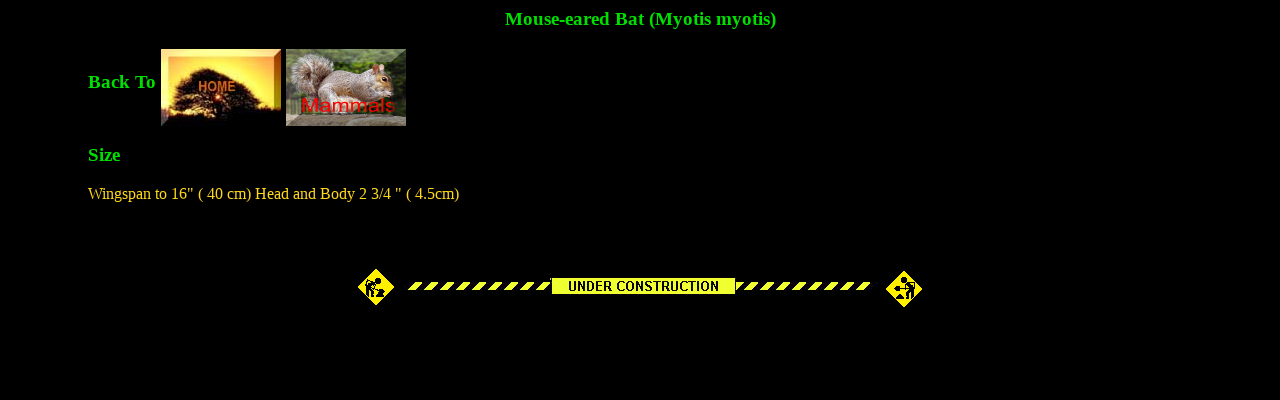

--- FILE ---
content_type: text/html
request_url: http://www.ukwildlife.net/mammals/mouseearbat.html
body_size: 821
content:
<HTML>
<HEAD>
  <META NAME="GENERATOR" CONTENT="Adobe PageMill 2.0 Win">
  <TITLE>Mouse-eared Bat Myotis myotis</TITLE>
</HEAD>
<BODY TEXT="#ffff00" BGCOLOR="#000000" LINK="#008000" ALINK="#00ff00" VLINK=
"#ff8000">

<H3><CENTER><FONT COLOR="#00e000">Mouse-eared Bat (Myotis myotis)</FONT></CENTER></H3>

<BLOCKQUOTE>
  <BLOCKQUOTE>
    <H3><FONT COLOR="#00e000">Back To </FONT><A HREF="http://www.judywoods.dial.pipex.com/"><IMG SRC=
    "../images/buttonhome.jpg" WIDTH="120" HEIGHT="77" ALIGN="MIDDLE" NATURALSIZEFLAG=
    "3" ALT="Back To Homepage"></A> <A HREF="http://www.judywoods.dial.pipex.com/Mammals.html"><IMG SRC=
    "../images/buttonmammal.jpg" WIDTH="120" HEIGHT="77" ALIGN="MIDDLE" NATURALSIZEFLAG=
    "0" ALT="Back To Mammals Page"></A></H3>
    <H3><FONT COLOR="#00e000">Size</FONT></H3>
    <P><FONT COLOR="#ffd81b">Wingspan to 16&quot; ( 40 cm) Head and Body 2
    3/4 &quot; ( 4.5cm)</FONT></P>
  </BLOCKQUOTE>
</BLOCKQUOTE>

<H3><CENTER>&nbsp;</CENTER></H3>

<H3><CENTER><IMG SRC="../images/construction.gif" WIDTH="574" HEIGHT="51"
ALIGN="BOTTOM" NATURALSIZEFLAG="3"></CENTER></H3>
<!-- WiredMinds eMetrics tracking with Enterprise Edition V5.4 START -->
<script type='text/javascript' src='https://count.carrierzone.com/app/count_server/count.js'></script>
<script type='text/javascript'><!--
wm_custnum='7c3407f0103c0ce4';
wm_page_name='mouseearbat.html';
wm_group_name='/services/webpages/u/k/ukwildlife.net/public/mammals';
wm_campaign_key='campaign_id';
wm_track_alt='';
wiredminds.count();
// -->
</script>
<!-- WiredMinds eMetrics tracking with Enterprise Edition V5.4 END -->
</BODY>
</HTML>
